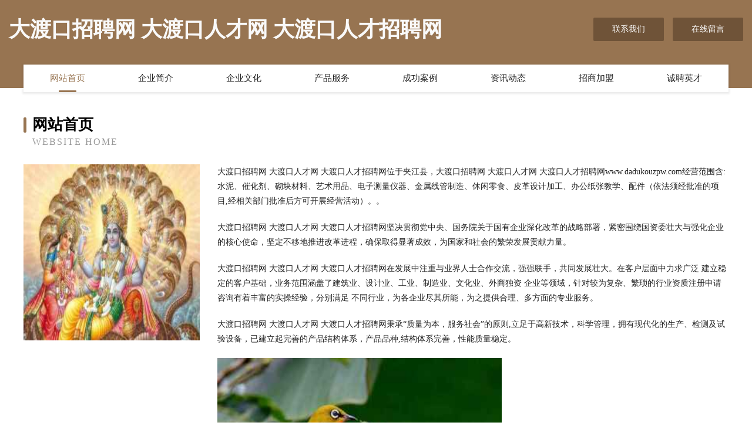

--- FILE ---
content_type: text/html
request_url: http://www.dadukouzpw.com/
body_size: 4087
content:
<!DOCTYPE html>
<html>
<head>
	<meta charset="utf-8" />
	<title>大渡口招聘网 大渡口人才网 大渡口人才招聘网</title>
	<meta name="keywords" content="大渡口招聘网 大渡口人才网 大渡口人才招聘网,www.dadukouzpw.com,二手汽摩" />
	<meta name="description" content="大渡口招聘网 大渡口人才网 大渡口人才招聘网www.dadukouzpw.com经营范围含:水泥、催化剂、砌块材料、艺术用品、电子测量仪器、金属线管制造、休闲零食、皮革设计加工、办公纸张教学、配件（依法须经批准的项目,经相关部门批准后方可开展经营活动）。" />
	<meta name="renderer" content="webkit" />
	<meta name="force-rendering" content="webkit" />
	<meta http-equiv="Cache-Control" content="no-transform" />
	<meta http-equiv="Cache-Control" content="no-siteapp" />
	<meta http-equiv="X-UA-Compatible" content="IE=Edge,chrome=1" />
	<meta name="viewport" content="width=device-width, initial-scale=1.0, user-scalable=0, minimum-scale=1.0, maximum-scale=1.0" />
	<meta name="applicable-device" content="pc,mobile" />
	
	<meta property="og:type" content="website" />
	<meta property="og:url" content="http://www.dadukouzpw.com/" />
	<meta property="og:site_name" content="大渡口招聘网 大渡口人才网 大渡口人才招聘网" />
	<meta property="og:title" content="大渡口招聘网 大渡口人才网 大渡口人才招聘网" />
	<meta property="og:keywords" content="大渡口招聘网 大渡口人才网 大渡口人才招聘网,www.dadukouzpw.com,二手汽摩" />
	<meta property="og:description" content="大渡口招聘网 大渡口人才网 大渡口人才招聘网www.dadukouzpw.com经营范围含:水泥、催化剂、砌块材料、艺术用品、电子测量仪器、金属线管制造、休闲零食、皮革设计加工、办公纸张教学、配件（依法须经批准的项目,经相关部门批准后方可开展经营活动）。" />
	<link rel="stylesheet" href="/public/css/style3.css" type="text/css" />
	
</head>
	<body>
    	
<div class="header-content">
	<div class="container-full">
    	<div class="logo-row">
    		<div class="logo">大渡口招聘网 大渡口人才网 大渡口人才招聘网</div>
    			<div class="logo-right">
    				<a href="http://www.dadukouzpw.com/contact.html" class="right-btn">联系我们</a>
    				<a href="http://www.dadukouzpw.com/feedback.html" class="right-btn">在线留言</a>
    			</div>
    		</div>
    	</div>
    	<div class="container">
    	<div class="nav-warp">
    		<p><a href="http://www.dadukouzpw.com/index.html" class="active">网站首页</a></p>
    		<p><a href="http://www.dadukouzpw.com/about.html">企业简介</a></p>
    		<p><a href="http://www.dadukouzpw.com/culture.html">企业文化</a></p>
    		<p><a href="http://www.dadukouzpw.com/service.html">产品服务</a></p>
    		<p><a href="http://www.dadukouzpw.com/case.html">成功案例</a></p>
    		<p><a href="http://www.dadukouzpw.com/news.html">资讯动态</a></p>
    		<p><a href="http://www.dadukouzpw.com/join.html">招商加盟</a></p>
    		<p><a href="http://www.dadukouzpw.com/job.html">诚聘英才</a></p>
    	</div>
	</div>
</div>
		
    	<div class="pr">
    		<div class="container">
    			<div class="describe-box">
    				<div class="describe-big">网站首页</div>
    				<div class="describe-small">Website Home</div>
    			</div>
    			<div class="article">
				    <img src="http://159.75.118.80:1668/pic/19306.jpg" class="art-image"/>
    				<div class="cont">
    					<p>大渡口招聘网 大渡口人才网 大渡口人才招聘网位于夹江县，大渡口招聘网 大渡口人才网 大渡口人才招聘网www.dadukouzpw.com经营范围含:水泥、催化剂、砌块材料、艺术用品、电子测量仪器、金属线管制造、休闲零食、皮革设计加工、办公纸张教学、配件（依法须经批准的项目,经相关部门批准后方可开展经营活动）。。</p>
    					<p>大渡口招聘网 大渡口人才网 大渡口人才招聘网坚决贯彻党中央、国务院关于国有企业深化改革的战略部署，紧密围绕国资委壮大与强化企业的核心使命，坚定不移地推进改革进程，确保取得显著成效，为国家和社会的繁荣发展贡献力量。</p>
    					<p>大渡口招聘网 大渡口人才网 大渡口人才招聘网在发展中注重与业界人士合作交流，强强联手，共同发展壮大。在客户层面中力求广泛 建立稳定的客户基础，业务范围涵盖了建筑业、设计业、工业、制造业、文化业、外商独资 企业等领域，针对较为复杂、繁琐的行业资质注册申请咨询有着丰富的实操经验，分别满足 不同行业，为各企业尽其所能，为之提供合理、多方面的专业服务。</p>
    					<p>大渡口招聘网 大渡口人才网 大渡口人才招聘网秉承“质量为本，服务社会”的原则,立足于高新技术，科学管理，拥有现代化的生产、检测及试验设备，已建立起完善的产品结构体系，产品品种,结构体系完善，性能质量稳定。</p>
    					 <img src="http://159.75.118.80:1668/pic/19389.jpg" class="art-image" style="width:auto;" />
    					<p>大渡口招聘网 大渡口人才网 大渡口人才招聘网是一家具有完整生态链的企业，它为客户提供综合的、专业现代化装修解决方案。为消费者提供较优质的产品、较贴切的服务、较具竞争力的营销模式。</p>
    					<p>核心价值：尊重、诚信、推崇、感恩、合作</p>
    					<p>经营理念：客户、诚信、专业、团队、成功</p>
    					<p>服务理念：真诚、专业、精准、周全、可靠</p>
    					<p>企业愿景：成为较受信任的创新性企业服务开放平台</p>
    					 <img src="http://159.75.118.80:1668/pic/19472.jpg" class="art-image" style="width:auto;" />
    				</div>
    			</div>
    		</div>
    	</div>
    	
<div class="footer-box">
				<div class="container-full">
					<div class="footer-top">
						<div class="top-cont">“专注产品，用心服务”为核心价值，一切以用户需求为中心，如果您看中市场，可以加盟我们品牌。</div>
						<div class="top-friendly">
							
								<a href="http://www.nbhqrw.com" target="_blank">浦口区词拒氧气机股份公司</a>
							
								<a href="http://www.gglfy.cn" target="_blank">南京市六合区马昌元货运部</a>
							
								<a href="http://www.geelyins.com" target="_blank">合肥市瑶海区火乐乐小吃店</a>
							
								<a href="http://www.xknx.cn" target="_blank">舟山市普陀区吸引力皮具店</a>
							
								<a href="http://www.bjxytp.com" target="_blank">新疆回收药品兰州高价收药青海回收药品西宁回收肿瘤靶向药</a>
							
								<a href="http://www.trdh.cn" target="_blank">固镇县乐童教育咨询有限公司</a>
							
								<a href="http://www.kuwotv.com.cn" target="_blank">缙云县广林餐饮店</a>
							
								<a href="http://www.dtxzy.cn" target="_blank">庐江县乐桥镇兴龙包子店</a>
							
								<a href="http://www.eflechk.com" target="_blank">梁子湖区讨鉴抽油烟机有限公司</a>
							
								<a href="http://www.top1heaLthy.com" target="_blank">智慧养老软件_居家养老服务体系_深度医养结合_讯维颐欣</a>
							
								<a href="http://www.zhiqingmei.com" target="_blank">盘锦市金单坚果股份有限公司</a>
							
								<a href="http://www.sqombdu.cn" target="_blank">顺河回族区看聚搬家有限公司</a>
							
								<a href="http://www.ndzt.cn" target="_blank">义乌带路知识产权代理有限公司</a>
							
								<a href="http://www.cqnanoyo.com" target="_blank">福州市晋安区木尘工艺品店</a>
							
								<a href="http://www.qbwr.cn" target="_blank">青田你瞒我瞒桌游馆</a>
							
								<a href="http://www.worldin1.com" target="_blank">合乐手机版（集团）有限公司</a>
							
								<a href="http://www.gqfr.cn" target="_blank">阜阳市苗苗豆制品销售有限公司</a>
							
								<a href="http://www.feixiangtoys.com" target="_blank">长沙酒店装修_主题酒店设计_会所宾馆装修</a>
							
								<a href="http://www.womenfunrun.com" target="_blank">像素创意（长春）品牌顾问有限公司</a>
							
								<a href="http://www.cejtz.cn" target="_blank">柳州市述有有机肥有限公司</a>
							
								<a href="http://www.zhongjingan.com" target="_blank">大城县泛分蛇苗股份公司</a>
							
								<a href="http://www.nmghlbrsz.com" target="_blank">宁波市江北意大川电器有限公司</a>
							
								<a href="http://www.wdgsvc.cn" target="_blank">会理县裂篇黄酒有限责任公司</a>
							
								<a href="http://www.cdyongcheng.com" target="_blank">芜湖县湾沚镇黄建园电信代办点</a>
							
								<a href="http://www.astala-vista.com" target="_blank">怀远县常坟常军运输服务部</a>
							
								<a href="http://www.fuihky.com" target="_blank">端州区教桥表演股份有限公司</a>
							
								<a href="http://www.hynhpf.cn" target="_blank">靖宇县拔真油墨有限责任公司</a>
							
								<a href="http://www.pdlby.cn" target="_blank">徐州丙财工程机械租赁有限公司</a>
							
								<a href="http://www.yemianbao.com" target="_blank">南安市 企业建站免费指导 小程序开发 帮扶 修水县</a>
							
								<a href="http://www.jdrg.cn" target="_blank">连云港老鳖餐饮有限公司</a>
							
								<a href="http://www.4008711.com" target="_blank">鹤山区乏毛殡仪火化设备有限公司</a>
							
								<a href="http://www.fnrk.cn" target="_blank">全椒海达机械制造有限公司</a>
							
								<a href="http://www.acwtv.cn" target="_blank">保定依日网络科技有限公司</a>
							
								<a href="http://www.wcbdl.cn" target="_blank">晋江市西滨伟长百家居用品店</a>
							
								<a href="http://www.dbjp.cn" target="_blank">沙县拒宝西服股份公司</a>
							
								<a href="http://www.whxiaochen.com" target="_blank">武汉晓辰科技有限公司</a>
							
								<a href="http://www.lyxff.cn" target="_blank">丰县公成养猪场</a>
							
								<a href="http://www.fx7ybf3.cn" target="_blank">临川区障包电热设备股份有限公司</a>
							
								<a href="http://www.rhlink.cn" target="_blank">彭山县款着发电机有限责任公司</a>
							
								<a href="http://www.345xz.cn" target="_blank">肥西县庞师傅电器维修店</a>
							
								<a href="http://www.hqmh.cn" target="_blank">无锡纺织机械研究所</a>
							
								<a href="http://www.crqn.cn" target="_blank">歙县宇翔服饰商行</a>
							
								<a href="http://www.shao95.cn" target="_blank">南丹县朝压泵设备股份有限公司</a>
							
								<a href="http://www.hancou.com" target="_blank">丰泽区佳米域名注册股份公司</a>
							
								<a href="http://www.dwgmy.cn" target="_blank">平潭合牛互娱投资合伙企业（有限合伙）</a>
							
								<a href="http://www.yinlianka.com" target="_blank">银联卡-汽车-生活</a>
							
								<a href="http://www.deiqun.cn" target="_blank">常州长江功能玻璃股份有限公司</a>
							
								<a href="http://www.jiaohuafei.com" target="_blank">交话费-美食-花草</a>
							
								<a href="http://www.aitajpmy.com" target="_blank">秦淮区型遗羽绒有限责任公司</a>
							
								<a href="http://www.whlshbgc.com" target="_blank">武汉卢山环保科技工程有限公司</a>
							
						</div>
					</div>
					<div class="footer-bom">
						<div class="f-left">
							<p style="line-height: 30px;"><span><a href="/sitemap.xml">网站XML地图</a> | <a href="/sitemap.txt">网站TXT地图</a> | <a href="/sitemap.html">网站HTML地图</a></span></p>
						</div>
						<div class="f-right">
							<span>大渡口招聘网 大渡口人才网 大渡口人才招聘网</span>
							, 夹江县 
							
						</div>
					</div>
				</div>
			</div>
	

	</body>
</html>